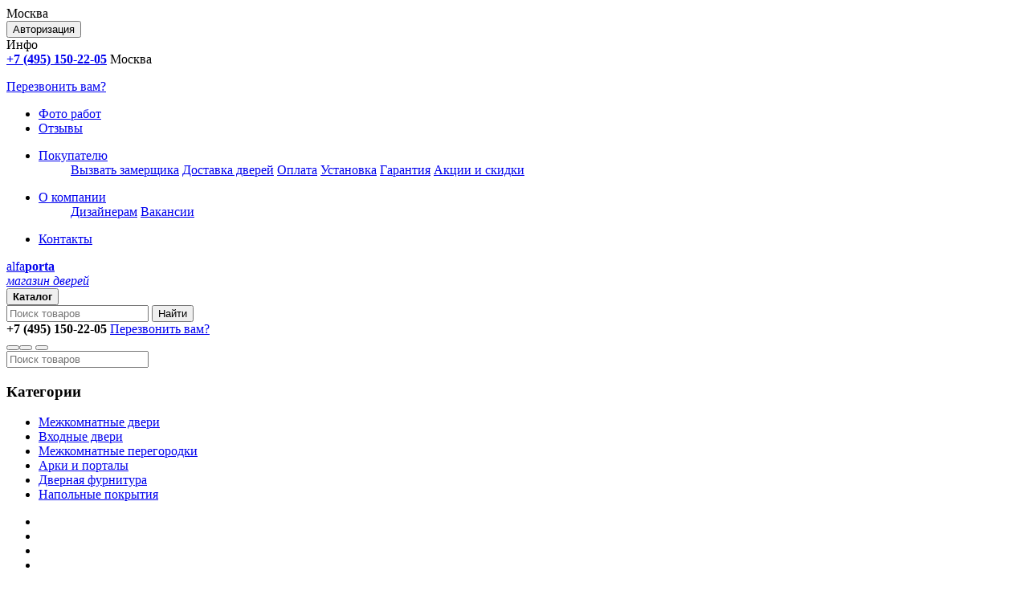

--- FILE ---
content_type: text/html; charset=utf-8
request_url: https://alfaporta.ru/102-RM009-interior-door.html
body_size: 9916
content:
<!DOCTYPE html>
<html lang="ru">
<head>
<meta charset="utf-8">
<title>Межкомнатная дверь RM009 (экошпон «дуб шоколад» / стекло бронзовое) — 11756 руб | 0102</title>
<meta name="description" content="Дверь RM009 экошпон дуб шоколад, стекло бронзовое, купить по цене: 6456 руб. за полотно и 11756 руб. за комплект. Артикул: 0102.">
<meta name="keywords" content="Межкомнатная дверь RM009 (экошпон «дуб шоколад» / стекло бронзовое)">
<meta property="og:type" content="product">
<meta property="og:url" content="https://alfaporta.ru/102-RM009-interior-door.html">
<meta property="og:image" content="https://s.alfaporta.ru/img/goods/preview/RM009-E31-2T.jpg">
<meta property="og:title" content="Межкомнатная дверь RM009 (экошпон «дуб шоколад» / стекло бронзовое)">
<meta property="og:description" content="Дверь RM009 экошпон дуб шоколад, стекло бронзовое, купить по цене: 6456 руб. за полотно и 11756 руб. за комплект. Артикул: 0102.">
<meta name="viewport" content="width=device-width, initial-scale=1, minimum-scale=1.0, maximum-scale=1.0, shrink-to-fit=no">
<meta http-equiv="X-UA-Compatible" content="IE=edge">
<link rel="canonical" href="https://alfaporta.ru/102-RM009-interior-door.html">
<link rel="yandex-tableau-widget" href="manifest.json">
<link href="themes/default/style.css" rel="stylesheet">
<link rel="icon" href="/favicon.svg" type="image/svg">
<style>
.cava:after {content: " В наличии";}
.cord:after {content: " На заказ";}
</style>
<script>
bumBg = ["#FFFFFF", "#f5f2e8", "#dee2d3", "#a3b9ce", "#7a8189", "#25282d", ]
 </script>
<script src="/js/bumbox/bumbox.js"></script>
<link rel="stylesheet" href="/js/bumbox/bumbox.css"> 
<script src="/js/bumbox/bumover.js"></script>
<link rel="stylesheet" href="/images/color_icons/icons.css">
<script src="js/goods.js"></script></head>
<body>
<div id="st">
<header>
<div id="topNav" class="dctm off">
<div class="log"><div class="box clearfix"><div class="userInfo f_r tr">
<div class="f_l city"><i class="icon-location"></i> <label for="city_btn" id="city_label">Москва</label></div>
<div id="ECS_MEMBERZONE"><div id="append_parent"></div>
<button onclick="window.location.href = 'user.php';">Авторизация</button>
</div>
</div>
<div class="tml">Инфо</div>
<div class="topmenu">
<div class="lphone">
	<div class="flex">
	<strong><a href="tel:+74951502205" id="own_city_tel" class="mgo_msk">+7 (495) 150-22-05</a></strong>
	<label for="city_btn" id="city_label2">Москва</label>
	</div>
	<p><a href="/call.php" rel="nofollow">Перезвонить вам?</a></p>
</div>
<ul class="tmla">
<li>
	<a href="doors-in-interior.html" >Фото работ</a>
</li>
<li>
	<a href="4f2-feedback.html" >Отзывы</a>
</li>
<li>
<dl>
<dt><a href="d8-services.html" >Покупателю</a></dt>
<dd>
<a href="zamer.php" >Вызвать замерщика</a>
<a href="a7-door-delivery-moscow.html" >Доставка дверей</a>
<a href="a8-payment.html" >Оплата</a>
<a href="a11-doors-installation.html" >Установка</a>
<a href="a6-guarantee.html" >Гарантия</a>
<a href="discounts.html" >Акции и скидки</a>
</dd>
</dl>
</li>
<li>
<dl>
<dt><a href="d6-about.html" >О компании</a></dt>
<dd>
<a href="a56-for-designers.html" >Дизайнерам</a>
<a href="vacancy.html" >Вакансии</a>
</dd>
</dl>
</li>
<li>
	<a href="contacts.html" >Контакты</a>
</li>
</ul>
</div>
</div></div><div class="menuop" onclick="toggle_top();"></div></div>
<div class="off" id="menu_nav">
<div class="tcb"><div class="box"><div class="divtab header">
    <div class="tlogo"><a href="/"><div>alfa<b>porta</b></div> <em>магазин дверей</em></a>
</div>
<div class="remen">
<div class="hcat"><div id="topcat"  class="cdcell">
<button class="catmenu" onclick="toggle_menu('');"> <b>Каталог</b><i></i></button>
</div></div>
<div class="hsearch dctm">
<div class="search">
<form id="searchForm" name="searchForm" method="get" action="search.php" onSubmit="return checkSearchForm()" class="form-inline">
<div class="input-group">
<input name="keywords" type="text" id="keyword" value="" class="inputBg input-sm" placeholder="Поиск товаров">
<span class="input-group-btn">
<input id="imageField" type="submit" value="Найти" class="btn btn-default">
</span>
</div>
</form>
</div></div>
<div class="hphone"><strong id="phone_container"  class="mgo_msk">+7 (495) 150-22-05</strong>
	<span><a href="/call.php" rel="nofollow">Перезвонить вам?</a></span>
</div>
<div class="hcart" id="ECS_CARTINFO"><div class="cart"></div><button class=" icon-mail-alt" onclick="window.open('mailto:info@alfaporta.ru');"></button><button class="icon-whatsapp" onclick="getId('whatsapp');"></button>
        <button class="icon-telegram" onclick="getId('telegram');"></button></div>
</div></div></div></div>
<nav class="dctm">
<div class="menuop" onclick="toggle_menu('off');"></div>
<div class="cm">
<div class="box">
<div class="mobsearch">
<form id="searchForm" name="searchForm" method="get" action="search.php" onSubmit="return checkSearchForm()" class="form-inline">
<input name="keywords" type="text" id="keyword" value="" class="inputBg" placeholder="Поиск товаров">
</form>
	</div>
	<div class="menubg">
	<div class="menu">
	<h3>Категории</h3>
<ul id="menu">
<script>
var cr_city_style = 'mgo_msk';
var prev_city_style = '';
</script>
			<li class="active" id="category_2" onmouseover="show_menu('category_2', 'cat_2');">
<script>
var open_list = new Array(new Array('category_2', 'cat_2'));
var cr_cat = 'category_2';
</script>
</script>
			<a href="interior-doors.html">Межкомнатные двери</a> <i class="icon-angle-right"></i>
	</li>
		<li id="category_1" onmouseover="show_menu('category_1', 'cat_1');">
			<a href="entrance-doors.html">Входные двери</a> <i class="icon-angle-right"></i>
	</li>
		<li id="category_4" onmouseover="show_menu('category_4', 'cat_4');">
			<a href="c4-interior-partitions.html">Межкомнатные перегородки</a> <i class="icon-angle-right"></i>
	</li>
		<li id="category_20" onmouseover="show_menu('category_20', 'cat_20');">
			<a href="c20-arch-doorway.html">Арки и порталы</a> <i class="icon-angle-right"></i>
	</li>
		<li id="category_3" onmouseover="show_menu('category_3', 'cat_3');">
			<a href="c3-doors-hardware.html">Дверная фурнитура</a> <i class="icon-angle-right"></i>
	</li>
		<li id="category_21" onmouseover="show_menu('category_21', 'cat_21');">
			<a href="c21-floor-coverings.html">Напольные покрытия</a> <i class="icon-angle-right"></i>
	</li>
</ul>
</div>
<ul class="submenu" id="submenu">
				<li class="on" id="cat_2">
			</li>
				<li class="off" id="cat_1">
			</li>
				<li class="off" id="cat_4">
			</li>
				<li class="off" id="cat_20">
			</li>
				<li class="off" id="cat_3">
			</li>
				<li class="off" id="cat_21">
			</li>
	</ul>
</div></div>
</div>
</nav>
</div>
</header><div class="box clearfix pcard cg40" itemscope itemtype="https://schema.org/Product">
<div id="ur_here"> <ol vocab="https://schema.org/" typeof="BreadcrumbList">
  <li property="itemListElement" typeof="ListItem">
    <a property="item" typeof="WebPage" href="/">
    <i class="icon-home"></i>  <span property="name">Главная</span></a>
    <meta property="position" content="1">
  </li> <li property="itemListElement" typeof="ListItem">
    <a property="item" typeof="WebPage" href="interior-doors.html">
      <span property="name">Межкомнатные двери</span></a>
    <meta property="position" content="2">
  </li> <li property="itemListElement" typeof="ListItem">
    <span property="name">RM009</span>
    <meta property="position" content="3">
  </li>  </ol></div>
<div class="itog mobitog"><p>	 <b>11756</b>₽  <span class="market">13370</span></p>
<a class="btn btn-primary" href="javascript:addToCart(102)">Купить</a>
</div>
<div id="goodsInfo">
<div class="goodsTitle">
<h1 itemprop="name">Межкомнатная дверь RM009 (экошпон «дуб шоколад» / стекло бронзовое)</h1>
<p class="nw">Артикул:  <span itemprop="mpn">0102</span> <span id="availability" class="icon-calendar-check-o">  Под заказ</span></p>
</div>
<div class="imgInfo nogal">
	<picture>
<a href="https://s.alfaporta.ru/img/goods/big/RM009-E31-2T.webp" class="bumbox" data-bg="bumBg"  id="bigimg"><img itemprop="image" src="https://s.alfaporta.ru/img/goods/preview/RM009-E31-2T.jpg" alt="Межкомнатная дверь RM009 (экошпон «дуб шоколад» / стекло бронзовое)" class="thumb" id="normImg"></a>
</picture>
<ul>
	<li class="selected"><img src="https://s.alfaporta.ru/img/goods/preview/RM009-E31-2T.jpg" alt="Межкомнатная дверь RM009 (экошпон «дуб шоколад» / стекло бронзовое) 1"></li>
		</ul>
</div>
		
<div class="att">
	<span itemprop="brand" itemscope itemtype="https://schema.org/Brand">
		<meta itemprop="name" content="AlfaPorta">
		</span>
		<meta itemprop="sku" content="102">
<form action="javascript:addToCart(102)" method="post" name="ECS_FORMBUY" id="ECS_FORMBUY" >
<input type="hidden" id="hide_phone" name="phone">
<dl class="spec">
<dt>
Цвет покрытия</dt>
	<dd>
					<a class="tooltip" href="https://alfaporta.ru/93-RM009-interior-door.html"><b class="color Beige_d sp"></b><i>дуб антик</i></a> 				<a class="tooltip" href="https://alfaporta.ru/96-RM009-interior-door.html"><b class="color spl"></b><i>дуб белый</i></a> 				<a class="tooltip" href="https://alfaporta.ru/99-RM009-interior-door.html"><b class="color Gray_l eo"></b><i>серый дуб</i></a> 				<div class="tooltip"><b class="color Brown_d sp"></b><i>дуб шоколад</i></div> 				<a class="tooltip" href="https://alfaporta.ru/105-RM009-interior-door.html"><b class="sp color Gray_l spl"></b><i>дуб дымчатый</i></a> 				<div id="div_0" class="none">
		<input type="text" id='quantity_0' value="0" data-prev_q="0" size='1' onkeyup="check_q(this)">
	</div>
	</dd>
</dl>
<input type="hidden" name="spec_list" value="4">
<dl class="spec">
<dt>
Остекление</dt>
	<dd>
					<a class="tooltip" href="https://alfaporta.ru/101-RM009-interior-door.html"><b class="glass white"></b><i>сатинат</i></a> 				<div class="tooltip"><b class="glass bronze"></b><i>сатинат бронзовый</i></div> 				<a class="tooltip" href="https://alfaporta.ru/103-RM009-interior-door.html"><b class="glass graphite"></b><i>сатинат графит</i></a> 				<div id="div_1" class="none">
		<input type="text" id='quantity_1' value="0" data-prev_q="0" size='1' onkeyup="check_q(this)">
	</div>
	</dd>
</dl>
<input type="hidden" name="spec_list" value="2">
<dl class="atdel">
<dt>
Размеры</dt>
	<dd>
			<select class=" avail_param" name="spec_2" data-key="2" data-empty="" onchange="changePrice(this)">
							<option id="spec_value_15610645"  value="15610645" data-q="0">550x1900 </option>
				<option id="spec_value_15610646"  value="15610646" data-q="0">600x1900 </option>
				<option id="spec_value_15610647"  value="15610647" data-q="0">600x2000 </option>
				<option id="spec_value_15610648"  value="15610648" data-q="0">700x2000 </option>
				<option id="spec_value_15610649"  value="15610649" data-q="0">800x2000 </option>
				<option id="spec_value_15610650"  value="15610650" data-q="0">900x2000 </option>
				</select>
		<div class="goods_number">
 			<i class='icon-calendar-check-o'></i> Под заказ: 21 день			</div>
	<div id="div_2" class="none">
		<input type="text" id='quantity_2' value="0" data-prev_q="0" size='1' onkeyup="check_q(this)">
	</div>
	</dd>
</dl>
<input type="hidden" name="spec_list" value="5">
<dl class="num">
<dt>
Коробка</dt>
	<dd>
			<select class=" " name="spec_3" data-key="3" data-empty="Нет" onchange="changePrice(this)">
					<option id="spec_value_0_15610650" value="0" data-q="0">Нет</option>
							<option id="spec_value_15610653" selected value="15610653" data-q="2.5">Коробка телескопическая  (+1060)</option>
				</select>
		<div id="div_3" class="dis">
		<input type="text" id='quantity_3' value="2.5" data-prev_q="2.5" size='1' onkeyup="check_q(this)">
	</div>
	</dd>
</dl>
<input type="hidden" name="spec_list" value="0">
<dl class="num">
<dt>
Наличники</dt>
	<dd>
			<select class=" " name="spec_4" data-key="4" data-empty="Нет" onchange="changePrice(this)">
					<option id="spec_value_0_15610653" value="0" data-q="0">Нет</option>
							<option id="spec_value_15610654" selected value="15610654" data-q="5">Телескопический плоский  (+530)</option>
				</select>
		<div id="div_4" class="dis">
		<input type="text" id='quantity_4' value="5" data-prev_q="5" size='1' onkeyup="check_q(this)">
	</div>
	</dd>
</dl>
<input type="hidden" name="spec_list" value="0">
<dl class="num">
<dt>
Добор</dt>
	<dd>
			<select class=" " name="spec_5" data-key="5" data-empty="Нет" onchange="changePrice(this)">
					<option id="spec_value_0_15610654" value="0" data-q="0">Нет</option>
							<option id="spec_value_15610655"  value="15610655" data-q="1">Добор 100  (+1000)</option>
				<option id="spec_value_15610656"  value="15610656" data-q="1">Добор 150  (+1330)</option>
				</select>
		<div id="div_5" class="none">
		<input type="text" id='quantity_5' value="1" data-prev_q="1" size='1' onkeyup="check_q(this)">
	</div>
	</dd>
</dl>
<input type="hidden" name="spec_list" value="1">
</form>
</div>
<div class="cartblock">
<div class="cart" itemprop="offers" itemscope itemtype="https://schema.org/Offer">
		<div class="timer" id="leftTime">Обработка...</div>
	<script src="js/lefttime.js"></script>		<div class="lbp">
	<div class="price" id="price">
			Полотно:
	<p><span class="shop"><b  itemprop="price">6456</b>₽</span>
	<span  class="market" id="ECS_SHOPPRICE">8070</span><mark>–20%</mark></p>
	<script>
	var basic_price = 6456;
	</script>
		</div>
	
		
	<div class="sep"></div>
	
		<div class="itog">Комплект: <p>
			<span class="shop">
			<b>11756</b>₽</span>
						<span class="econom">–1614 ₽</span>
						</p>
			<meta itemprop="priceCurrency" content="RUB">
			<meta itemprop="availability" content="https://schema.org/PreOrder">
			<link itemprop="url" href="https://alfaporta.ru/102-RM009-interior-door.html">
		</div>
	
	</div>
							
	<div class="cbtn">
	
	<input name="number" type="hidden" value="1" onblur="changePrice()" id="number">
	
	<a class="btn btn-primary" href="javascript:addToCart(102)">Добавить в корзину</a>
	 
<div class="cart-btn">
<input type="checkbox" id="cartbtn2">
<label for="cartbtn2" class="btn btn-gray">Быстрая покупка</label>

<div class="cartbtn2">
<form name="Phone_2" method="post" action="request.php?id=43">
<input type="tel" class="inputBg" name="user_phone" required="" placeholder="Ваш номер телефона" id="phone_inp2" />
<input name="block_name" type="hidden" id="name" value="Быстрая покупка" />
<input name="button" type="submit" class="btn btn-gray" value="Быстрая покупка" />
</form>
<p class="tri fs13"><i class="icon-check"></i> Соглашаюсь на обработку <a href="a3-agreement.html" rel="nofollow" target="_blank" class="nocom">данных</a>.</p>
</div>

</div>
	</div>
	
	</div>
<div class="zamer">
<h3>Бесплатно замер и расчет</h3>
<p>Выезд мастера с образцами покрытий от 1500 руб. — <a href="zamer.php">возвращается</a> при покупке и установке от 3-х дверей.</p>

<div class="cart-btn">
<input type="checkbox" id="cartbtn">
<label for="cartbtn" class="btn btn-gray">Вызвать замерщика</label>

<div class="cartbtn">
<form name="Phone_1" method="post" action="request.php?id=42">
<input type="tel" class="inputBg" name="user_phone" required="" placeholder="Ваш номер телефона" id="phone_inp1" />
<input name="block_name" type="hidden" id="name" value="Вызов замерщика" />
<input name="button" type="submit" class="btn btn-gray" value="Вызвать замерщика" />
</form>
<p class="tri fs13"><i class="icon-check"></i> Соглашаюсь на обработку <a href="a3-agreement.html" rel="nofollow" target="_blank" class="nocom">данных</a>.</p>
</div>

</div>
</div>
	</div>
</div>
<div class="tabs" id="tabs">
<input id="tab1" type="radio" name="tabs" checked>
<label for="tab1"><i class="icon-doc-text"></i> <span>Описание</span></label>
<input id="tab3" type="radio" name="tabs">
<label for="tab3"><i class="icon-truck"></i> <span>Доставка</span></label>
<input id="tab4" type="radio" name="tabs">
<label for="tab4"><i class="icon-wrench"></i> <span>Установка</span></label>	
<section id="content-tab1" class="description">
<div itemprop="description" id="goods_desc"><p>Современная царговая дверь, покрытая влагостойким экошпоном в цвете «дуб шоколад», с бронзовым матовым стеклом (сатинат). Изготовлена из срощенного бруса сосны и МДФ. Комплектуется дверной коробкой с телескопическим наличником. Расширенная гарантия 3 года!</p></div>
<h3>Характеристики RM009 (0102)</h3>
<dl class="attab">
<div>
	<dt><span>Покрытие</span></dt>
	<dd><a href="interior-doors-eco.html">Экошпон</a></dd>
</div>
<div>
	<dt><span>Стиль</span></dt>
	<dd><a href="s7-modern-interior-doors.html">Современные</a>, <a href="s178-modern-doors.html">Модерн</a>, <a href="s213-techno-interior-doors.html">Техно</a></dd>
</div>
<div>
	<dt><span>Конструкция</span></dt>
	<dd><a href="s34-ts-interior-doors.html">Царговые</a></dd>
</div>
<div>
	<dt><span>Полотно</span></dt>
	<dd><a href="s10-interior-doors-with-glass.html">Со стеклом</a></dd>
</div>
<div>
	<dt><span>Цвет</span></dt>
	<dd><a href="s28-oak-interior-doors.html">Дуб</a>, <a href="s17-brown-interior-doors.html">Коричневые</a>, <a href="s22-dark-interior-doors.html">Темные</a></dd>
</div>
<div>
	<dt><span>Материал</span></dt>
	<dd><a href="s231-interior-wooden-doors.html">Деревянные</a>, <a href="s156-interior-doors-mdf.html">МДФ</a></dd>
</div>
</dl>
</section>
</div>
<div class="grel img2 slider">
  <h3 class="mt15 mb15"><span>Товары, похожие на RM009</span></h3>
	<ul class="similar oh ava">
	<li><a href="103-RM009-interior-door.html">
           	<div class="sale" title="Скидка">–20%</div>  	<img loading="lazy"  height="360" width="182" src="https://s.alfaporta.ru/img/goods/thumbs/RM009-E31-3T.jpg" alt="Межкомнатная дверь RM009 (экошпон «дуб шоколад» / стекло графит) — 0103">
	<div>
    <del title="Обычная цена">8070</del> <em title="Распродажа"><b>6456</b> ₽</em>     <p>Межкомнатная дверь RM009 (экошпон «дуб шоколад» / стекло графит)</p></div>
	</a>
<p class="none">0103</p>
<span class="icon-calendar-check-o cord"></span>	</li>
	<li><a href="101-RM009-interior-door.html">
           	<div class="sale" title="Скидка">–20%</div>  	<img loading="lazy"  height="360" width="182" src="https://s.alfaporta.ru/img/goods/thumbs/RM009-E31-1T.jpg" alt="Межкомнатная дверь RM009 (экошпон «дуб шоколад» / матовое стекло) — 0101">
	<div>
    <del title="Обычная цена">7730</del> <em title="Распродажа"><b>6184</b> ₽</em>     <p>Межкомнатная дверь RM009 (экошпон «дуб шоколад» / матовое стекло)</p></div>
	</a>
<p class="none">0101</p>
<span class="icon-calendar-check-o cord"></span>	</li>
	<li><a href="94-RM009-interior-door.html">
           	<div class="sale" title="Скидка">–20%</div>  	<img loading="lazy"  height="360" width="182" src="https://s.alfaporta.ru/img/goods/thumbs/RM009-E2-3T.jpg" alt="Межкомнатная дверь RM009 (экошпон «дуб антик» / стекло графит) — 0094">
	<div>
    <del title="Обычная цена">8070</del> <em title="Распродажа"><b>6456</b> ₽</em>     <p>Межкомнатная дверь RM009 (экошпон «дуб антик» / стекло графит)</p></div>
	</a>
<p class="none">0094</p>
<span class="icon-calendar-check-o cord"></span>	</li>
	<li><a href="93-RM009-interior-door.html">
           	<div class="sale" title="Скидка">–20%</div>  	<img loading="lazy"  height="360" width="182" src="https://s.alfaporta.ru/img/goods/thumbs/RM009-E2-2T.jpg" alt="Межкомнатная дверь RM009 (экошпон «дуб антик» / стекло бронзовое) — 0093">
	<div>
    <del title="Обычная цена">8070</del> <em title="Распродажа"><b>6456</b> ₽</em>     <p>Межкомнатная дверь RM009 (экошпон «дуб антик» / стекло бронзовое)</p></div>
	</a>
<p class="none">0093</p>
<span class="icon-calendar-check-o cord"></span>	</li>
	<li><a href="92-RM009-interior-door.html">
           	<div class="sale" title="Скидка">–20%</div>  	<img loading="lazy"  height="360" width="182" src="https://s.alfaporta.ru/img/goods/thumbs/RM009-E2-1T.jpg" alt="Межкомнатная дверь RM009 (экошпон «дуб антик» / матовое стекло) — 0092">
	<div>
    <del title="Обычная цена">7730</del> <em title="Распродажа"><b>6184</b> ₽</em>     <p>Межкомнатная дверь RM009 (экошпон «дуб антик» / матовое стекло)</p></div>
	</a>
<p class="none">0092</p>
<span class="icon-calendar-check-o cord"></span>	</li>
	<li><a href="100-RM009-interior-door.html">
           	<div class="sale" title="Скидка">–20%</div>  	<img loading="lazy"  height="360" width="182" src="https://s.alfaporta.ru/img/goods/thumbs/RM009-E13-3T.jpg" alt="Межкомнатная дверь RM009 (экошпон «серый дуб» / стекло графит) — 0100">
	<div>
    <del title="Обычная цена">8070</del> <em title="Распродажа"><b>6456</b> ₽</em>     <p>Межкомнатная дверь RM009 (экошпон «серый дуб» / стекло графит)</p></div>
	</a>
<p class="none">0100</p>
<span class="icon-calendar-check-o cord"></span>	</li>
	<li><a href="96-RM009-interior-door.html">
           	<div class="sale" title="Скидка">–20%</div>  	<img loading="lazy"  height="360" width="182" src="https://s.alfaporta.ru/img/goods/thumbs/RM009-E4-2T.jpg" alt="Межкомнатная дверь RM009 (экошпон «белый дуб» / стекло бронзовое) — 0096">
	<div>
    <del title="Обычная цена">8070</del> <em title="Распродажа"><b>6456</b> ₽</em>     <p>Межкомнатная дверь RM009 (экошпон «белый дуб» / стекло бронзовое)</p></div>
	</a>
<p class="none">0096</p>
<span class="icon-calendar-check-o cord"></span>	</li>
	<li><a href="99-RM009-interior-door.html">
           	<div class="sale" title="Скидка">–20%</div>  	<img loading="lazy"  height="360" width="182" src="https://s.alfaporta.ru/img/goods/thumbs/RM009-E13-2T.jpg" alt="Межкомнатная дверь RM009 (экошпон «серый дуб» / стекло бронзовое) — 0099">
	<div>
    <del title="Обычная цена">8070</del> <em title="Распродажа"><b>6456</b> ₽</em>     <p>Межкомнатная дверь RM009 (экошпон «серый дуб» / стекло бронзовое)</p></div>
	</a>
<p class="none">0099</p>
<span class="icon-calendar-check-o cord"></span>	</li>
	<li><a href="104-RM009-interior-door.html">
           	<div class="sale" title="Скидка">–20%</div>  	<img loading="lazy"  height="360" width="182" src="https://s.alfaporta.ru/img/goods/thumbs/RM009-E33-1T.jpg" alt="Межкомнатная дверь RM009 (экошпон «дымчатый дуб» / матовое стекло) — 0104">
	<div>
    <del title="Обычная цена">7730</del> <em title="Распродажа"><b>6184</b> ₽</em>     <p>Межкомнатная дверь RM009 (экошпон «дымчатый дуб» / матовое стекло)</p></div>
	</a>
<p class="none">0104</p>
<span class="icon-calendar-check-o cord"></span>	</li>
	<li><a href="98-RM009-interior-door.html">
           	<div class="sale" title="Скидка">–20%</div>  	<img loading="lazy"  height="360" width="182" src="https://s.alfaporta.ru/img/goods/thumbs/RM009-E13-1T.jpg" alt="Межкомнатная дверь RM009 (экошпон «серый дуб» / матовое стекло) — 0098">
	<div>
    <del title="Обычная цена">7730</del> <em title="Распродажа"><b>6184</b> ₽</em>     <p>Межкомнатная дверь RM009 (экошпон «серый дуб» / матовое стекло)</p></div>
	</a>
<p class="none">0098</p>
<span class="icon-calendar-check-o cord"></span>	</li>
	<li><a href="97-RM009-interior-door.html">
           	<div class="sale" title="Скидка">–20%</div>  	<img loading="lazy"  height="360" width="182" src="https://s.alfaporta.ru/img/goods/thumbs/RM009-E4-3T.jpg" alt="Межкомнатная дверь RM009 (экошпон «белый дуб» / стекло графит) — 0097">
	<div>
    <del title="Обычная цена">8070</del> <em title="Распродажа"><b>6456</b> ₽</em>     <p>Межкомнатная дверь RM009 (экошпон «белый дуб» / стекло графит)</p></div>
	</a>
<p class="none">0097</p>
<span class="icon-calendar-check-o cord"></span>	</li>
	<li><a href="95-RM009-interior-door.html">
           	<div class="sale" title="Скидка">–20%</div>  	<img loading="lazy"  height="360" width="182" src="https://s.alfaporta.ru/img/goods/thumbs/RM009-E4-1T.jpg" alt="Межкомнатная дверь RM009 (экошпон «белый дуб» / матовое стекло) — 0095">
	<div>
    <del title="Обычная цена">7730</del> <em title="Распродажа"><b>6184</b> ₽</em>     <p>Межкомнатная дверь RM009 (экошпон «белый дуб» / матовое стекло)</p></div>
	</a>
<p class="none">0095</p>
<span class="icon-calendar-check-o cord"></span>	</li>
	</ul>
	<button class="slider-prev icon-angle-left"></button>
	<button class="slider-next icon-angle-right"></button>
</div>
<ul class="mt15 reza clearfix">
		<li><a href="interior-doors-to-bathroom.html">Двери в ванную комнату и туалет</a></li>
  </ul>
<script>
  function hide_seo(n) {
    var el = document.getElementById('ht' + n);
    if (el.className == 'off')
      el.className = 'on'
    else
    if (el.className == 'on')
      el.className = 'off';
  };
  </script>
</div>
</div> <footer>
  <div class="foonav">
    <div class="box clearfix"> <a class="f_r" href="javascript:scroll(0,0)" rel="nofollow">Вверх ▲</a></div>
  </div>
  <div class="box clearfix">
    <div class="ftabs" id="ftabs"> <input id="ft1" type="radio" name="ftabs" checked=""> <label for="ft1">Контакты</label> <input id="ft2" type="radio" name="ftabs"> <label for="ft2">Инфо</label>
      <div id="fc" class="helpTitBg mb15">
        <ul>
          <li>
            <h6>САЛОНЫ:</h6>
            <p>Карта магазинов и контакты</p>
            <a class="rec" href="/contacts.html" rel="nofollow">Адреса салонов</a><br>
          </li>
      
          <li>
            <h6>ВРЕМЯ РАБОТЫ:</h6>
            <p>Ежедневно: 10:00 — 21:00<br> e-mail: <a href="mailto:info@alfaporta.ru">info@alfaporta.ru</a></p>
            <a class="rec" href="/call.php" rel="nofollow">Обратный звонок</a><br>
          </li>
      
          <li class="phone">
            Москва
            <a href="tel:+74951502205" rel="nofollow" class="mgo_msk">+7 (495) 150-22-05</a>
            Санкт-Петербург
            <a href="tel:+78126152065" rel="nofollow" class="mgo_spb">+7 (812) 615-20-65</a>
          </li>
        </ul>
      </div>
<div id="fd" class="helpTitBg mb15">
      <ul>
        <li>
        <dl>
    <dt><a href="interior-doors.html">Двери межкомнатные</a></dt>
    <dd>
        <a href="c16-interior-sliding-doors.html">Раздвижные двери</a>
        <a href="s29-interior-doors-veneer.html">Шпонированные двери</a>
        <a href="interior-doors-to-bathroom.html">Двери для ванной и туалета</a>
        <a href="invisible-interior-doors.html">Двери скрытого монтажа</a>
        <a href="c5-interior-double-doors.html">Двустворчатые двери</a>
        <a href="interior-doors-eco.html">Двери экошпон</a>
        <a href="mezhkomnatnye-dveri-emal.html">Двери эмаль</a>
        <a href="s96-cheap-interior-doors.html">Двери недорого</a>
        </dd>
    </dl>
        </li>
        <li>
        <dl>
    <dt><a href="entrance-doors.html">Металлические двери</a></dt>
    <dd>
        <a href="s39-entrance-doors-to-apartment.html">Входные двери в квартиру</a>
        <a href="s44-entrance-doors-thermo.html">С терморазрывом</a>
        <a href="s244-russian-entrance-doors.html">Входные двери Россия</a>
        <a href="s26-soundproofed-entrance-doors.html">С шумоизоляцией</a>
        <a href="s43-entrance-doors-insulated.html">Утепленные двери</a>
        <a href="/s246-entrance-doors-cottage.html">Двери в коттедж</a>
        <a href="s249-doors-summer-cottage.html">Двери для дачи</a>
        <a href="s245-street-entrance-doors.html">Уличные двери</a>
        <a href="fire-doors.html">Противопожарные</a>
        <a href="technical-doors.html">Технические</a>
        </dd>
    </dl>
        </li>
        <li>
        <dl>
    <dt><a href="c3-doors-hardware.html">Фурнитура</a></dt>
    <dd>
        <a href="c6-door-handles.html">Дверные ручки</a>
        <a href="c7-door-hinges.html">Петли дверные</a>
        <a href="thresholds.html">Дверные пороги</a>
        <a href="c13-lock-cylinder.html">Цилиндры для замка</a>
        <a href="c12-locks.html">Дверной замок</a>
        <a href="c14-door-closer.html">Доводчики</a>
        <a href="c8-door-latches.html">Защелки</a>
        <a href="c10-door-bolt.html">Завертки (фиксаторы)</a>
        <a href="c9-door-stops.html">Ограничители</a>
        <a href="c11-overlays.html">Накладки</a>
        </dd>
    </dl>
        </li>
        <li>
        <dl>
    <dt>Сопутствующие</dt>
    <dd>
        <a href="c20-arch-doorway.html">Арка в дверной проем</a>
        <a href="c4-interior-partitions.html">Раздвижные перегородки</a>
        <a href="c22-laminate-flooring.html">Ламинат</a>
        <a href="c23-pvc-tiles.html">ПВХ плитка</a>
        </dd>
    </dl>
        </li>
        <li>
        <dl>
    <dt>Информация</dt>
    <dd>
        <a href="doors-in-interior.html">Двери в интерьере</a>
        <a href="zamer.php">Бесплатный замер</a>
        <a href="a11-doors-installation.html">Монтаж дверей</a>
        <a href="a6-guarantee.html">Гарантия и возврат</a>
        </dd>
    </dl>
        </li>
    
    </ul>
</div>
</div></div><div class="clearfix footline"><div class="divtab box clearfix">
  <div class="cdcell">&copy; 2015 — 2025 <a href='/'>Альфа Порта — интернет магазин дверей</a><br><a href="sitemap.html">Карта сайта</a> | <a href="a1-legal-info.html">Правовая информация</a> | <a href="a3-agreement.html">Политика конфиденциальности</a>
</div>
  <div class="cdcell tr">
<button onclick="window.location.href = 'https://bumers.ru/alfaporta.html?utm_source=alfaporta';">Создание сайта | 3D визуализация</button>
 <br> Загрузка: 92 / 0.158551 - 0.801  </div>
</div></div>
</footer>
<script src="js/menu.js"></script>
  <script type="text/javascript">     (function(m,e,t,r,i,k,a){         m[i]=m[i]||function(){(m[i].a=m[i].a||[]).push(arguments)};         m[i].l=1*new Date();         for (var j = 0; j < document.scripts.length; j++) {if (document.scripts[j].src === r) {return;}}         k=e.createElement(t),a=e.getElementsByTagName(t)[0],k.async=1,k.src=r,a.parentNode.insertBefore(k,a)     })(window, document,'script','https://mc.yandex.ru/metrika/tag.js', 'ym');      ym(55815079, 'init', {webvisor:true, clickmap:true, accurateTrackBounce:true, trackLinks:true}); </script>    
<div class="widget">
  <input type="checkbox" id="widget_btn">
  <ul>
    <li class="widget_callback"><button onclick="window.location.href = '/call.php';">Перезвонить вам?</button></li>
    <li class="widget_phone_2">МСК <a href="tel:+74951502205" class="mgo_msk">+7 (495) 150-22-05</a></li>
    <li class="widget_phone">СПБ <a href="tel:+78126152065" class="mgo_spb">+7 (812) 615-20-65</a></li>
    <li class="widget_email"><a href="mailto:info@alfaporta.ru">info@alfaporta.ru</a></li>
    <li class="widget_tele"><button onclick="getId('telegram');">Telegram</button></li>
    <li class="widget_wa"><button onclick="getId('whatsapp');">WhatsApp</button></li>
  </ul>
  <label for="widget_btn"><span>Напишите нам</span></label>
  <div><b>Свяжитесь с нами</b>Поможем с выбором и рассчитаем заказ бесплатно
  </div>
</div>
<script>
async function getId(msName)
{
	const data = new URLSearchParams();
	data.append('act', 'getId');
	data.append('name', msName);
	let response = await fetch('messenger.php', 
														{method: 'POST', body: data, 
													});
	if (response.status == 200) 
	{
		let mId = await response.text();
   	window.open('/messenger.php?name=' + msName + '&id=' + mId, '_blank');
	}
}
function set_own_city(obj)
{
	document.cookie = 'own_city=1,' + obj.dataset.id + ';max-age=31536000 ';
	window.location.reload(true);
}
function lockCity(obj)
{
	if (obj.dataset.lock == 1)
	{
		if (document.cookie.indexOf('own_city') == -1)
		{
			let def = 3;
			let o = document.querySelector('button[data-id="' + def + '"]');
			set_own_city(o);
		}
	} else
	{
		if (obj.checked)
		{
			obj.dataset.lock = 1;
		}
	}
	return true;
}
</script>
<div class="citylist">
  <input type="checkbox" id="city_btn" checked data-lock=1 onclick="return lockCity(this);">
  <label for="city_btn"></label>
  <dl>
	<dt>Выберите город с нашими салонами:</dt>
	<dd><button class="select" data-id="3" data-phone="+7 (495) 150-22-05" data-name="Москва" data-tel="74951502205" data-bclass="mgo_msk" onclick="set_own_city(this);">Москва</button></dd>
	<dd><button data-id="4" data-phone="+7 (812) 615-20-65" data-name="Санкт-Петербург" data-tel="78126152065" data-bclass="mgo_spb" onclick="set_own_city(this);">Санкт-Петербург</button></dd>
	<dd><button data-id="5" data-phone="+7 (495) 150-22-05" data-name="Россия" data-tel="74951502205" data-bclass="mgo_msk" onclick="set_own_city(this);">Россия</button></dd>
  </dl>
</div>
	<script async src="/js/responsivelyLazy.min.js"></script>
<script async src="js/common.js"></script>
<script async src="js/transport.js"></script>
<script src="themes/default/slider/slider.js"></script>
<script src="/js/mask-phone.js"></script>
<script>
var goods_id = 102;
var goodsattr_style = 1;
var gmt_end_time = 1762808400;
var gmt_now_time = 1762706757;
var day = " дней ";
var hour = ":";
var minute = ":";
var second = " секунд";
var hours = " часов";
var minutes = " минут";
var end = "Время акции истекло";
var goodsId = 102;
var now_time = 1762695957;
var cat_id = 2;
onload=function()
{
	on_load();
	try{onload_leftTime(gmt_now_time)}
	catch(n){};
	obj = document.getElementById('ht1');
	if (obj)
	{
		obj = obj.getElementsByTagName('li');
		var lng = obj.length;
		if (obj[lng-2].offsetTop > obj[1].offsetTop)
		{
			document.getElementById('t1').classList.remove('none');
			document.getElementById('t1').classList.add('slink');
			document.getElementById('t1').classList.add('off');
		}
	}
 	let objs = [...document.querySelectorAll('#tabs>input[name="tabs"]')];
	for( var d in objs)
	{
		objs[d].addEventListener("click", load_tabs);
	}
  function load_tabs(ev)
  {
  	let obj = ev.target;
	  var callback = function(res)
  	{
   		newHTML = res.result;
   		document.getElementById('tabs').innerHTML = document.getElementById('tabs').innerHTML + newHTML;
			lb = document.querySelector('#tabs>label[for="' + obj.id + '"]')
			lb.click();
	 	}
	  Ajax.call('goods.php?is_ajax=1&act=load_tabs', "cat_id=" + cat_id, callback, "GET", "JSON");
		for( var d in objs)
		{
			objs[d].removeEventListener("click", load_tabs);
		}
  }
}
function changePriceResponse(e)
{
	if (0 < e.err_msg.length)
	{
		alert(e.err_msg)
	} else
	{
		document.getElementById("number").value=e.qty;
		obj = document.getElementById("price");
		if (e.result.set_price == basic_price)
		{
			if (obj.classList.contains('on'))
			{
				obj.classList.remove('on');
				obj.classList.add('off');
			}
		} else
		{
			if (obj.classList.contains('off'))
			{
				obj.classList.remove('off');
				obj.classList.add('on');
			}
		}
		const sPrice = document.querySelectorAll('.itog');
		sPrice.forEach(block => {
			block.querySelectorAll('p b')[0].innerHTML=e.result.price;
			oMarket = block.querySelectorAll('.market')[0];
			if (typeof oMarket != 'undefined')
			{
				oMarket.innerHTML=e.result.full_price;
			}
		});
		document.getElementById("ECS_GOODS_PROFIT")&&(document.getElementById("ECS_GOODS_PROFIT").innerHTML=e.result.profit_price);
		document.getElementById("ECS_GOODS_PERCENT")&&(document.getElementById("ECS_GOODS_PERCENT").innerHTML=e.result.profit_percent);
		if (e.result.shopprice > 0)
		{
			oShopprice = document.querySelectorAll('#ECS_SHOPPRICE b')[0];
			if (typeof oShopprice == 'undefined')
			{
				document.getElementById("ECS_SHOPPRICE")&&(document.getElementById("ECS_SHOPPRICE").innerHTML=e.result.shopprice);
			} else
			{
				oShopprice.innerHTML=e.result.shopprice;
			}
		}
		var img_id = e.result.img_id;
	}
}
// ВЫБОР ОПЦИИ И СМЕНА КАРТИНКИ
function setGallery(obj, img_id, is_show_colors)
{
	if ((obj === null && img_id > 0) || (obj.dataset.curr != 1))
	{
    var callback = function(res)
 	  {
	    var imgList = document.getElementsByName("gallery");
  		var crTitle = '';
  	  for (i = 0; i < imgList.length; i++)
    	{
    		if (imgList[i].id == img_id)
    		{
  	  		crTitle = imgList[i].title;
    		}
	    }
   		document.getElementById('normImg').src = res.result.norm_img;
   		document.getElementById('bigImg').href = res.result.big_img;
			var crName = 'Межкомнатная дверь RM009 (экошпон «дуб шоколад» / стекло бронзовое). ' + crTitle;
   		document.getElementById('normImg').alt = crName;
		}
    Ajax.call('goods.php?is_ajax=1&act=set_gallery', "img_id=" + img_id + "&is_show_colors=" + is_show_colors, callback, "GET", "JSON");
	}
}
</script>
</body>
</html>

--- FILE ---
content_type: text/css
request_url: https://alfaporta.ru/images/color_icons/icons.css
body_size: 1051
content:

/*ОБЩИЕ*/
.color.eo{background-position: 0 -150px;}
.color.eo2{background-position: 0 -200px;}
.color.eo3{background-position: 0 -250px;}
.glassi{background: url(glass.png) no-repeat; }

/*ЦВЕТ*/

.color.CherryDark{background-color: #522506;} /* Вишня темная(В) */
.color.NutIt{background-color: #9a3c07;} /* Орех итальянский(В) */
.color.FirKar{background-color: #ceae8b;} /* Ель карпатская(В) */
.color.LiBeige{background-color: #f7f3e9;} /* Лиственница бежевая */
.color.Vanila{background-color: #f7f2de;}/* Ваниль */

/*ОТТЕНКИ*/
.color.Gray_l {background-color: #999;}
.color.Gray_d {background-color: #444;}
.color.Galka {background-color: #aeafa9;}
.color.DarkWhite {background-color: #eff0ea}
.color.Magnolia {background-color: #f1ede2}
.color.Pekan {background-color: #b5aca7}
.color.Brown{background-color: #6b3510;}
.color.Beige_l{background-color: #fff8e5;}
.color.Beige_d{background-color: #968b70;}
.color.Blue{background-color: #4992bb;}
.color.Jasmin{background-color: #f4f1e8;}
.color.RAL1032{background-color: #DDB20F;}
.color.RAL3001{background-color: #A02128;}
.color.RAL5024{background-color: #6A93B0;}
.color.RAL6011{background-color: #66825B;}
.color.RAL9001{background-color: #EFEBDC;}
.color.gold{background-color: #A48648;}
.color.bronze{background-color: #A3766B;}
.color.blue{background-color: #2A3756;}
.color.green{background-color: #0E4243;}


/*ФУРНИТУРА*/
.hw.white{background: linear-gradient(45deg, #ddd 8%, #fff 52%, #eee 100%);}
.hw.silver{background: linear-gradient(45deg, #ccc 0%, #f5f5f5 100%)}
.hw.black{background: linear-gradient(45deg, #000 0%, #777 100%)}
.hw.dark{background: linear-gradient(45deg, #333 0%, #999 100%)}
.hw.dnic{background: linear-gradient(45deg, #f1e7da 0%, #968f7f 50%, #ece6d6 52%, #d6d0c9 100%)}
.hw.copper{background: linear-gradient(45deg, #7e5945 0%, #c7a07c 100%)}
.hw.brown{background: linear-gradient(45deg, #522f1a 0%, #8e7253 100%)}
.hw.chrome{background: linear-gradient(45deg, #f5f5f5 0%, #ccc 50%, #fff 52%, #ddd 100%);}
.hw.nic{background: linear-gradient(45deg, #ecefdf 0%, #c3beaf 50%, #f1eeda 52%, #d6d0c9 100%)}
.hw.gold{background: linear-gradient(45deg, #fff796 0%, #e2cd69 50%, #fdf494 52%, #e8d56d 100%)}
.hw.bronze{background: linear-gradient(45deg, #f1e7aa 0%, #867a5b 50%, #c6bb83 52%, #7f7855 100%)}

/*СТЕКЛА ОДНОТОННЫЕ*/
.glass.white{background: linear-gradient(45deg, #eaeaea, #fff);}
.glass.black{background: linear-gradient(45deg, #111, #777);}
.glass.gray{background: linear-gradient(45deg, #777, #ccc);}
.glass.brown{background: linear-gradient(45deg, #5d3619, #b77848);}
.glass.beige{background: linear-gradient(45deg, #ecd6bf, #f9f2eb);}
.glass.bronze{background: linear-gradient(45deg, #b09987, #efe2d5)}
.glass.graphite{background: linear-gradient(45deg, #5d6c79, #d6d6d6)}

/*СТЕКЛА С РИСУНКОМ*/
.glassi.no{background-position: 0 0;}
.glassi.u1{background-position: 0 -100px;background-color: #ddd;}
.glassi.u2{background-position: 0 -200px;background-color: #ddd;}
.glassi.u3{background-position: 0 -300px;background-color: #ddd;}
.glassi.u4{background-position: 0 -400px;background-color: #ddd;}
.glassi.bu4{background-position: 0 -400px;background-color: #efe2d5;}
.glassi.u5{background-position: 0 -500px;background-color: #ddd;}
.glassi.bu5{background-position: 0 -500px;background-color: #efe2d5;}
.glassi.lacWhite{background-position: 0 -700px;}
.glassi.lacBlack{background-position: 0 -700px;background-color: #000;}
.glassi.lacGray{background-position: 0 -700px;background-color: #777;}
.glassi.lacBeige{background-position: 0 -700px;background-color: #f3d2a2;}
.glassi.lacBrown{background-position: 0 -700px;background-color: #5a2f0f;}
.glassi.mirror{background-position: 0 -800px;}
.glassi.mirrorTon{background-position: 0 -900px;background-color: #000;}
